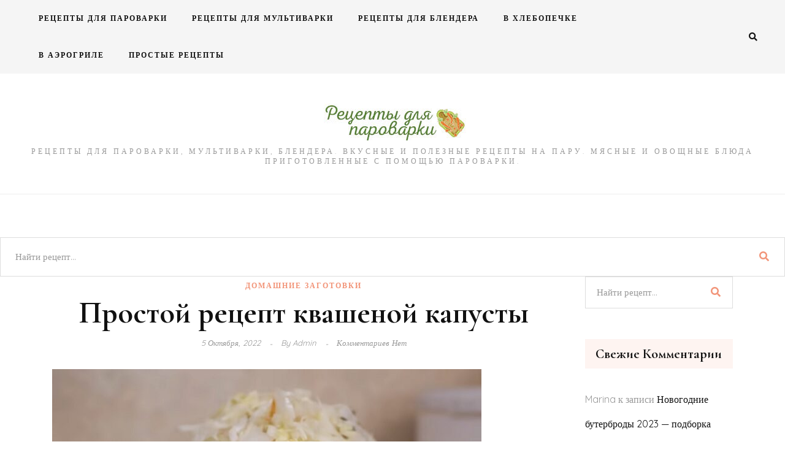

--- FILE ---
content_type: text/html; charset=UTF-8
request_url: https://gotovimnaparu.ru/prostoj-recept-kvashenoj-kapusty/
body_size: 14630
content:
<!DOCTYPE HTML>
<html lang="ru-RU">
<head>
    <meta charset="UTF-8"/>
    <meta http-equiv="X-UA-Compatible" content="IE=edge"/>
    <meta name="viewport" content="width=device-width, initial-scale=1"/>
    <meta name='robots' content='index, follow, max-image-preview:large, max-snippet:-1, max-video-preview:-1' />

	<!-- This site is optimized with the Yoast SEO plugin v20.5 - https://yoast.com/wordpress/plugins/seo/ -->
	<title>Простой рецепт квашеной капусты - Рецепты для пароварки</title>
	<meta name="description" content="Очень простой рецепт квашеной капусты с рассолом. Капуста заливается приготовленным рассолом, поэтому ее не нужно мять. Очень просто и вкусно!" />
	<link rel="canonical" href="https://gotovimnaparu.ru/prostoj-recept-kvashenoj-kapusty/" />
	<meta property="og:locale" content="ru_RU" />
	<meta property="og:type" content="article" />
	<meta property="og:title" content="Простой рецепт квашеной капусты - Рецепты для пароварки" />
	<meta property="og:description" content="Очень простой рецепт квашеной капусты с рассолом. Капуста заливается приготовленным рассолом, поэтому ее не нужно мять. Очень просто и вкусно!" />
	<meta property="og:url" content="https://gotovimnaparu.ru/prostoj-recept-kvashenoj-kapusty/" />
	<meta property="og:site_name" content="Рецепты для пароварки" />
	<meta property="article:published_time" content="2022-10-05T12:46:48+00:00" />
	<meta property="og:image" content="https://gotovimnaparu.ru/wp-content/uploads/2022/10/капу1.jpg" />
	<meta property="og:image:width" content="700" />
	<meta property="og:image:height" content="460" />
	<meta property="og:image:type" content="image/jpeg" />
	<meta name="author" content="admin" />
	<meta name="twitter:card" content="summary_large_image" />
	<script type="application/ld+json" class="yoast-schema-graph">{"@context":"https://schema.org","@graph":[{"@type":"WebPage","@id":"https://gotovimnaparu.ru/prostoj-recept-kvashenoj-kapusty/","url":"https://gotovimnaparu.ru/prostoj-recept-kvashenoj-kapusty/","name":"Простой рецепт квашеной капусты - Рецепты для пароварки","isPartOf":{"@id":"https://gotovimnaparu.ru/#website"},"primaryImageOfPage":{"@id":"https://gotovimnaparu.ru/prostoj-recept-kvashenoj-kapusty/#primaryimage"},"image":{"@id":"https://gotovimnaparu.ru/prostoj-recept-kvashenoj-kapusty/#primaryimage"},"thumbnailUrl":"https://gotovimnaparu.ru/wp-content/uploads/2022/10/капу1.jpg","datePublished":"2022-10-05T12:46:48+00:00","dateModified":"2022-10-05T12:46:48+00:00","author":{"@id":"https://gotovimnaparu.ru/#/schema/person/6af734f155f2f9b3def00d8fc5d8ff45"},"description":"Очень простой рецепт квашеной капусты с рассолом. Капуста заливается приготовленным рассолом, поэтому ее не нужно мять. Очень просто и вкусно!","breadcrumb":{"@id":"https://gotovimnaparu.ru/prostoj-recept-kvashenoj-kapusty/#breadcrumb"},"inLanguage":"ru-RU","potentialAction":[{"@type":"ReadAction","target":["https://gotovimnaparu.ru/prostoj-recept-kvashenoj-kapusty/"]}]},{"@type":"ImageObject","inLanguage":"ru-RU","@id":"https://gotovimnaparu.ru/prostoj-recept-kvashenoj-kapusty/#primaryimage","url":"https://gotovimnaparu.ru/wp-content/uploads/2022/10/капу1.jpg","contentUrl":"https://gotovimnaparu.ru/wp-content/uploads/2022/10/капу1.jpg","width":700,"height":460,"caption":"простая квашеная капуста"},{"@type":"BreadcrumbList","@id":"https://gotovimnaparu.ru/prostoj-recept-kvashenoj-kapusty/#breadcrumb","itemListElement":[{"@type":"ListItem","position":1,"name":"Главная страница","item":"https://gotovimnaparu.ru/"},{"@type":"ListItem","position":2,"name":"Простой рецепт квашеной капусты"}]},{"@type":"WebSite","@id":"https://gotovimnaparu.ru/#website","url":"https://gotovimnaparu.ru/","name":"Рецепты для пароварки","description":"Рецепты для пароварки, мультиварки, блендера. Вкусные и полезные рецепты на пару. Мясные и овощные блюда приготовленные с помощью пароварки.","potentialAction":[{"@type":"SearchAction","target":{"@type":"EntryPoint","urlTemplate":"https://gotovimnaparu.ru/?s={search_term_string}"},"query-input":"required name=search_term_string"}],"inLanguage":"ru-RU"},{"@type":"Person","@id":"https://gotovimnaparu.ru/#/schema/person/6af734f155f2f9b3def00d8fc5d8ff45","name":"admin","image":{"@type":"ImageObject","inLanguage":"ru-RU","@id":"https://gotovimnaparu.ru/#/schema/person/image/","url":"https://secure.gravatar.com/avatar/610736f007173021288b58bb1bed4716?s=96&d=blank&r=g","contentUrl":"https://secure.gravatar.com/avatar/610736f007173021288b58bb1bed4716?s=96&d=blank&r=g","caption":"admin"}}]}</script>
	<!-- / Yoast SEO plugin. -->


<link rel='dns-prefetch' href='//fonts.googleapis.com' />
<link rel="alternate" type="application/rss+xml" title="Рецепты для пароварки &raquo; Лента" href="https://gotovimnaparu.ru/feed/" />
<link rel="alternate" type="application/rss+xml" title="Рецепты для пароварки &raquo; Лента комментариев" href="https://gotovimnaparu.ru/comments/feed/" />
<link rel="alternate" type="application/rss+xml" title="Рецепты для пароварки &raquo; Лента комментариев к &laquo;Простой рецепт квашеной капусты&raquo;" href="https://gotovimnaparu.ru/prostoj-recept-kvashenoj-kapusty/feed/" />
<script type="text/javascript">
window._wpemojiSettings = {"baseUrl":"https:\/\/s.w.org\/images\/core\/emoji\/14.0.0\/72x72\/","ext":".png","svgUrl":"https:\/\/s.w.org\/images\/core\/emoji\/14.0.0\/svg\/","svgExt":".svg","source":{"concatemoji":"https:\/\/gotovimnaparu.ru\/wp-includes\/js\/wp-emoji-release.min.js?ver=6.3.7"}};
/*! This file is auto-generated */
!function(i,n){var o,s,e;function c(e){try{var t={supportTests:e,timestamp:(new Date).valueOf()};sessionStorage.setItem(o,JSON.stringify(t))}catch(e){}}function p(e,t,n){e.clearRect(0,0,e.canvas.width,e.canvas.height),e.fillText(t,0,0);var t=new Uint32Array(e.getImageData(0,0,e.canvas.width,e.canvas.height).data),r=(e.clearRect(0,0,e.canvas.width,e.canvas.height),e.fillText(n,0,0),new Uint32Array(e.getImageData(0,0,e.canvas.width,e.canvas.height).data));return t.every(function(e,t){return e===r[t]})}function u(e,t,n){switch(t){case"flag":return n(e,"\ud83c\udff3\ufe0f\u200d\u26a7\ufe0f","\ud83c\udff3\ufe0f\u200b\u26a7\ufe0f")?!1:!n(e,"\ud83c\uddfa\ud83c\uddf3","\ud83c\uddfa\u200b\ud83c\uddf3")&&!n(e,"\ud83c\udff4\udb40\udc67\udb40\udc62\udb40\udc65\udb40\udc6e\udb40\udc67\udb40\udc7f","\ud83c\udff4\u200b\udb40\udc67\u200b\udb40\udc62\u200b\udb40\udc65\u200b\udb40\udc6e\u200b\udb40\udc67\u200b\udb40\udc7f");case"emoji":return!n(e,"\ud83e\udef1\ud83c\udffb\u200d\ud83e\udef2\ud83c\udfff","\ud83e\udef1\ud83c\udffb\u200b\ud83e\udef2\ud83c\udfff")}return!1}function f(e,t,n){var r="undefined"!=typeof WorkerGlobalScope&&self instanceof WorkerGlobalScope?new OffscreenCanvas(300,150):i.createElement("canvas"),a=r.getContext("2d",{willReadFrequently:!0}),o=(a.textBaseline="top",a.font="600 32px Arial",{});return e.forEach(function(e){o[e]=t(a,e,n)}),o}function t(e){var t=i.createElement("script");t.src=e,t.defer=!0,i.head.appendChild(t)}"undefined"!=typeof Promise&&(o="wpEmojiSettingsSupports",s=["flag","emoji"],n.supports={everything:!0,everythingExceptFlag:!0},e=new Promise(function(e){i.addEventListener("DOMContentLoaded",e,{once:!0})}),new Promise(function(t){var n=function(){try{var e=JSON.parse(sessionStorage.getItem(o));if("object"==typeof e&&"number"==typeof e.timestamp&&(new Date).valueOf()<e.timestamp+604800&&"object"==typeof e.supportTests)return e.supportTests}catch(e){}return null}();if(!n){if("undefined"!=typeof Worker&&"undefined"!=typeof OffscreenCanvas&&"undefined"!=typeof URL&&URL.createObjectURL&&"undefined"!=typeof Blob)try{var e="postMessage("+f.toString()+"("+[JSON.stringify(s),u.toString(),p.toString()].join(",")+"));",r=new Blob([e],{type:"text/javascript"}),a=new Worker(URL.createObjectURL(r),{name:"wpTestEmojiSupports"});return void(a.onmessage=function(e){c(n=e.data),a.terminate(),t(n)})}catch(e){}c(n=f(s,u,p))}t(n)}).then(function(e){for(var t in e)n.supports[t]=e[t],n.supports.everything=n.supports.everything&&n.supports[t],"flag"!==t&&(n.supports.everythingExceptFlag=n.supports.everythingExceptFlag&&n.supports[t]);n.supports.everythingExceptFlag=n.supports.everythingExceptFlag&&!n.supports.flag,n.DOMReady=!1,n.readyCallback=function(){n.DOMReady=!0}}).then(function(){return e}).then(function(){var e;n.supports.everything||(n.readyCallback(),(e=n.source||{}).concatemoji?t(e.concatemoji):e.wpemoji&&e.twemoji&&(t(e.twemoji),t(e.wpemoji)))}))}((window,document),window._wpemojiSettings);
</script>
<!-- gotovimnaparu.ru is managing ads with Advanced Ads --><script id="gotov-ready">
			window.advanced_ads_ready=function(e,a){a=a||"complete";var d=function(e){return"interactive"===a?"loading"!==e:"complete"===e};d(document.readyState)?e():document.addEventListener("readystatechange",(function(a){d(a.target.readyState)&&e()}),{once:"interactive"===a})},window.advanced_ads_ready_queue=window.advanced_ads_ready_queue||[];		</script>
		<style type="text/css">
img.wp-smiley,
img.emoji {
	display: inline !important;
	border: none !important;
	box-shadow: none !important;
	height: 1em !important;
	width: 1em !important;
	margin: 0 0.07em !important;
	vertical-align: -0.1em !important;
	background: none !important;
	padding: 0 !important;
}
</style>
	<link rel='stylesheet' id='wp-block-library-css' href='https://gotovimnaparu.ru/wp-includes/css/dist/block-library/style.min.css?ver=6.3.7' type='text/css' media='all' />
<style id='classic-theme-styles-inline-css' type='text/css'>
/*! This file is auto-generated */
.wp-block-button__link{color:#fff;background-color:#32373c;border-radius:9999px;box-shadow:none;text-decoration:none;padding:calc(.667em + 2px) calc(1.333em + 2px);font-size:1.125em}.wp-block-file__button{background:#32373c;color:#fff;text-decoration:none}
</style>
<style id='global-styles-inline-css' type='text/css'>
body{--wp--preset--color--black: #000000;--wp--preset--color--cyan-bluish-gray: #abb8c3;--wp--preset--color--white: #ffffff;--wp--preset--color--pale-pink: #f78da7;--wp--preset--color--vivid-red: #cf2e2e;--wp--preset--color--luminous-vivid-orange: #ff6900;--wp--preset--color--luminous-vivid-amber: #fcb900;--wp--preset--color--light-green-cyan: #7bdcb5;--wp--preset--color--vivid-green-cyan: #00d084;--wp--preset--color--pale-cyan-blue: #8ed1fc;--wp--preset--color--vivid-cyan-blue: #0693e3;--wp--preset--color--vivid-purple: #9b51e0;--wp--preset--gradient--vivid-cyan-blue-to-vivid-purple: linear-gradient(135deg,rgba(6,147,227,1) 0%,rgb(155,81,224) 100%);--wp--preset--gradient--light-green-cyan-to-vivid-green-cyan: linear-gradient(135deg,rgb(122,220,180) 0%,rgb(0,208,130) 100%);--wp--preset--gradient--luminous-vivid-amber-to-luminous-vivid-orange: linear-gradient(135deg,rgba(252,185,0,1) 0%,rgba(255,105,0,1) 100%);--wp--preset--gradient--luminous-vivid-orange-to-vivid-red: linear-gradient(135deg,rgba(255,105,0,1) 0%,rgb(207,46,46) 100%);--wp--preset--gradient--very-light-gray-to-cyan-bluish-gray: linear-gradient(135deg,rgb(238,238,238) 0%,rgb(169,184,195) 100%);--wp--preset--gradient--cool-to-warm-spectrum: linear-gradient(135deg,rgb(74,234,220) 0%,rgb(151,120,209) 20%,rgb(207,42,186) 40%,rgb(238,44,130) 60%,rgb(251,105,98) 80%,rgb(254,248,76) 100%);--wp--preset--gradient--blush-light-purple: linear-gradient(135deg,rgb(255,206,236) 0%,rgb(152,150,240) 100%);--wp--preset--gradient--blush-bordeaux: linear-gradient(135deg,rgb(254,205,165) 0%,rgb(254,45,45) 50%,rgb(107,0,62) 100%);--wp--preset--gradient--luminous-dusk: linear-gradient(135deg,rgb(255,203,112) 0%,rgb(199,81,192) 50%,rgb(65,88,208) 100%);--wp--preset--gradient--pale-ocean: linear-gradient(135deg,rgb(255,245,203) 0%,rgb(182,227,212) 50%,rgb(51,167,181) 100%);--wp--preset--gradient--electric-grass: linear-gradient(135deg,rgb(202,248,128) 0%,rgb(113,206,126) 100%);--wp--preset--gradient--midnight: linear-gradient(135deg,rgb(2,3,129) 0%,rgb(40,116,252) 100%);--wp--preset--font-size--small: 13px;--wp--preset--font-size--medium: 20px;--wp--preset--font-size--large: 36px;--wp--preset--font-size--x-large: 42px;--wp--preset--spacing--20: 0.44rem;--wp--preset--spacing--30: 0.67rem;--wp--preset--spacing--40: 1rem;--wp--preset--spacing--50: 1.5rem;--wp--preset--spacing--60: 2.25rem;--wp--preset--spacing--70: 3.38rem;--wp--preset--spacing--80: 5.06rem;--wp--preset--shadow--natural: 6px 6px 9px rgba(0, 0, 0, 0.2);--wp--preset--shadow--deep: 12px 12px 50px rgba(0, 0, 0, 0.4);--wp--preset--shadow--sharp: 6px 6px 0px rgba(0, 0, 0, 0.2);--wp--preset--shadow--outlined: 6px 6px 0px -3px rgba(255, 255, 255, 1), 6px 6px rgba(0, 0, 0, 1);--wp--preset--shadow--crisp: 6px 6px 0px rgba(0, 0, 0, 1);}:where(.is-layout-flex){gap: 0.5em;}:where(.is-layout-grid){gap: 0.5em;}body .is-layout-flow > .alignleft{float: left;margin-inline-start: 0;margin-inline-end: 2em;}body .is-layout-flow > .alignright{float: right;margin-inline-start: 2em;margin-inline-end: 0;}body .is-layout-flow > .aligncenter{margin-left: auto !important;margin-right: auto !important;}body .is-layout-constrained > .alignleft{float: left;margin-inline-start: 0;margin-inline-end: 2em;}body .is-layout-constrained > .alignright{float: right;margin-inline-start: 2em;margin-inline-end: 0;}body .is-layout-constrained > .aligncenter{margin-left: auto !important;margin-right: auto !important;}body .is-layout-constrained > :where(:not(.alignleft):not(.alignright):not(.alignfull)){max-width: var(--wp--style--global--content-size);margin-left: auto !important;margin-right: auto !important;}body .is-layout-constrained > .alignwide{max-width: var(--wp--style--global--wide-size);}body .is-layout-flex{display: flex;}body .is-layout-flex{flex-wrap: wrap;align-items: center;}body .is-layout-flex > *{margin: 0;}body .is-layout-grid{display: grid;}body .is-layout-grid > *{margin: 0;}:where(.wp-block-columns.is-layout-flex){gap: 2em;}:where(.wp-block-columns.is-layout-grid){gap: 2em;}:where(.wp-block-post-template.is-layout-flex){gap: 1.25em;}:where(.wp-block-post-template.is-layout-grid){gap: 1.25em;}.has-black-color{color: var(--wp--preset--color--black) !important;}.has-cyan-bluish-gray-color{color: var(--wp--preset--color--cyan-bluish-gray) !important;}.has-white-color{color: var(--wp--preset--color--white) !important;}.has-pale-pink-color{color: var(--wp--preset--color--pale-pink) !important;}.has-vivid-red-color{color: var(--wp--preset--color--vivid-red) !important;}.has-luminous-vivid-orange-color{color: var(--wp--preset--color--luminous-vivid-orange) !important;}.has-luminous-vivid-amber-color{color: var(--wp--preset--color--luminous-vivid-amber) !important;}.has-light-green-cyan-color{color: var(--wp--preset--color--light-green-cyan) !important;}.has-vivid-green-cyan-color{color: var(--wp--preset--color--vivid-green-cyan) !important;}.has-pale-cyan-blue-color{color: var(--wp--preset--color--pale-cyan-blue) !important;}.has-vivid-cyan-blue-color{color: var(--wp--preset--color--vivid-cyan-blue) !important;}.has-vivid-purple-color{color: var(--wp--preset--color--vivid-purple) !important;}.has-black-background-color{background-color: var(--wp--preset--color--black) !important;}.has-cyan-bluish-gray-background-color{background-color: var(--wp--preset--color--cyan-bluish-gray) !important;}.has-white-background-color{background-color: var(--wp--preset--color--white) !important;}.has-pale-pink-background-color{background-color: var(--wp--preset--color--pale-pink) !important;}.has-vivid-red-background-color{background-color: var(--wp--preset--color--vivid-red) !important;}.has-luminous-vivid-orange-background-color{background-color: var(--wp--preset--color--luminous-vivid-orange) !important;}.has-luminous-vivid-amber-background-color{background-color: var(--wp--preset--color--luminous-vivid-amber) !important;}.has-light-green-cyan-background-color{background-color: var(--wp--preset--color--light-green-cyan) !important;}.has-vivid-green-cyan-background-color{background-color: var(--wp--preset--color--vivid-green-cyan) !important;}.has-pale-cyan-blue-background-color{background-color: var(--wp--preset--color--pale-cyan-blue) !important;}.has-vivid-cyan-blue-background-color{background-color: var(--wp--preset--color--vivid-cyan-blue) !important;}.has-vivid-purple-background-color{background-color: var(--wp--preset--color--vivid-purple) !important;}.has-black-border-color{border-color: var(--wp--preset--color--black) !important;}.has-cyan-bluish-gray-border-color{border-color: var(--wp--preset--color--cyan-bluish-gray) !important;}.has-white-border-color{border-color: var(--wp--preset--color--white) !important;}.has-pale-pink-border-color{border-color: var(--wp--preset--color--pale-pink) !important;}.has-vivid-red-border-color{border-color: var(--wp--preset--color--vivid-red) !important;}.has-luminous-vivid-orange-border-color{border-color: var(--wp--preset--color--luminous-vivid-orange) !important;}.has-luminous-vivid-amber-border-color{border-color: var(--wp--preset--color--luminous-vivid-amber) !important;}.has-light-green-cyan-border-color{border-color: var(--wp--preset--color--light-green-cyan) !important;}.has-vivid-green-cyan-border-color{border-color: var(--wp--preset--color--vivid-green-cyan) !important;}.has-pale-cyan-blue-border-color{border-color: var(--wp--preset--color--pale-cyan-blue) !important;}.has-vivid-cyan-blue-border-color{border-color: var(--wp--preset--color--vivid-cyan-blue) !important;}.has-vivid-purple-border-color{border-color: var(--wp--preset--color--vivid-purple) !important;}.has-vivid-cyan-blue-to-vivid-purple-gradient-background{background: var(--wp--preset--gradient--vivid-cyan-blue-to-vivid-purple) !important;}.has-light-green-cyan-to-vivid-green-cyan-gradient-background{background: var(--wp--preset--gradient--light-green-cyan-to-vivid-green-cyan) !important;}.has-luminous-vivid-amber-to-luminous-vivid-orange-gradient-background{background: var(--wp--preset--gradient--luminous-vivid-amber-to-luminous-vivid-orange) !important;}.has-luminous-vivid-orange-to-vivid-red-gradient-background{background: var(--wp--preset--gradient--luminous-vivid-orange-to-vivid-red) !important;}.has-very-light-gray-to-cyan-bluish-gray-gradient-background{background: var(--wp--preset--gradient--very-light-gray-to-cyan-bluish-gray) !important;}.has-cool-to-warm-spectrum-gradient-background{background: var(--wp--preset--gradient--cool-to-warm-spectrum) !important;}.has-blush-light-purple-gradient-background{background: var(--wp--preset--gradient--blush-light-purple) !important;}.has-blush-bordeaux-gradient-background{background: var(--wp--preset--gradient--blush-bordeaux) !important;}.has-luminous-dusk-gradient-background{background: var(--wp--preset--gradient--luminous-dusk) !important;}.has-pale-ocean-gradient-background{background: var(--wp--preset--gradient--pale-ocean) !important;}.has-electric-grass-gradient-background{background: var(--wp--preset--gradient--electric-grass) !important;}.has-midnight-gradient-background{background: var(--wp--preset--gradient--midnight) !important;}.has-small-font-size{font-size: var(--wp--preset--font-size--small) !important;}.has-medium-font-size{font-size: var(--wp--preset--font-size--medium) !important;}.has-large-font-size{font-size: var(--wp--preset--font-size--large) !important;}.has-x-large-font-size{font-size: var(--wp--preset--font-size--x-large) !important;}
.wp-block-navigation a:where(:not(.wp-element-button)){color: inherit;}
:where(.wp-block-post-template.is-layout-flex){gap: 1.25em;}:where(.wp-block-post-template.is-layout-grid){gap: 1.25em;}
:where(.wp-block-columns.is-layout-flex){gap: 2em;}:where(.wp-block-columns.is-layout-grid){gap: 2em;}
.wp-block-pullquote{font-size: 1.5em;line-height: 1.6;}
</style>
<link rel='stylesheet' id='toc-screen-css' href='https://gotovimnaparu.ru/wp-content/plugins/table-of-contents-plus/screen.min.css?ver=2302' type='text/css' media='all' />
<style id='toc-screen-inline-css' type='text/css'>
div#toc_container {background: #e8f8ea;border: 1px solid #aaaaaa;}
</style>
<link rel='stylesheet' id='wp-polls-css' href='https://gotovimnaparu.ru/wp-content/plugins/wp-polls/polls-css.css?ver=2.77.0' type='text/css' media='all' />
<style id='wp-polls-inline-css' type='text/css'>
.wp-polls .pollbar {
	margin: 1px;
	font-size: 6px;
	line-height: 8px;
	height: 8px;
	background-image: url('https://gotovimnaparu.ru/wp-content/plugins/wp-polls/images/default/pollbg.gif');
	border: 1px solid #c8c8c8;
}

</style>
<link rel='stylesheet' id='amandalite-googlefonts-css' href='https://fonts.googleapis.com/css?family=Quicksand%3A400%2C600%7CCormorant+Garamond%3A700&#038;subset=latin%2Clatin-ext' type='text/css' media='all' />
<link rel='stylesheet' id='bootstrap-css' href='https://gotovimnaparu.ru/wp-content/themes/amandalite/libs/bootstrap/bootstrap.css?ver=6.3.7' type='text/css' media='all' />
<link rel='stylesheet' id='amandaliet-font-awesome-css' href='https://gotovimnaparu.ru/wp-content/themes/amandalite/libs/font-awesome/css/all.css?ver=6.3.7' type='text/css' media='all' />
<link rel='stylesheet' id='chosen-css' href='https://gotovimnaparu.ru/wp-content/themes/amandalite/libs/chosen/chosen.css?ver=6.3.7' type='text/css' media='all' />
<link rel='stylesheet' id='amandalite-style-css' href='https://gotovimnaparu.ru/wp-content/themes/amandalite/style.css?ver=6.3.7' type='text/css' media='all' />
<link rel='stylesheet' id='amandalite-theme-style-css' href='https://gotovimnaparu.ru/wp-content/themes/amandalite/assets/css/theme.css?ver=6.3.7' type='text/css' media='all' />
<link rel='stylesheet' id='login-with-ajax-css' href='https://gotovimnaparu.ru/wp-content/plugins/login-with-ajax/templates/widget.css?ver=4.1' type='text/css' media='all' />
<script type='text/javascript' src='https://gotovimnaparu.ru/wp-includes/js/jquery/jquery.min.js?ver=3.7.0' id='jquery-core-js'></script>
<script type='text/javascript' src='https://gotovimnaparu.ru/wp-includes/js/jquery/jquery-migrate.min.js?ver=3.4.1' id='jquery-migrate-js'></script>
<script type='text/javascript' id='login-with-ajax-js-extra'>
/* <![CDATA[ */
var LWA = {"ajaxurl":"https:\/\/gotovimnaparu.ru\/wp-admin\/admin-ajax.php","off":""};
/* ]]> */
</script>
<script type='text/javascript' src='https://gotovimnaparu.ru/wp-content/plugins/login-with-ajax/templates/login-with-ajax.legacy.min.js?ver=4.1' id='login-with-ajax-js'></script>
<link rel="https://api.w.org/" href="https://gotovimnaparu.ru/wp-json/" /><link rel="alternate" type="application/json" href="https://gotovimnaparu.ru/wp-json/wp/v2/posts/1741" /><link rel="EditURI" type="application/rsd+xml" title="RSD" href="https://gotovimnaparu.ru/xmlrpc.php?rsd" />
<meta name="generator" content="WordPress 6.3.7" />
<link rel='shortlink' href='https://gotovimnaparu.ru/?p=1741' />
<link rel="alternate" type="application/json+oembed" href="https://gotovimnaparu.ru/wp-json/oembed/1.0/embed?url=https%3A%2F%2Fgotovimnaparu.ru%2Fprostoj-recept-kvashenoj-kapusty%2F" />
<link rel="alternate" type="text/xml+oembed" href="https://gotovimnaparu.ru/wp-json/oembed/1.0/embed?url=https%3A%2F%2Fgotovimnaparu.ru%2Fprostoj-recept-kvashenoj-kapusty%2F&#038;format=xml" />
<style type="text/css">.recentcomments a{display:inline !important;padding:0 !important;margin:0 !important;}</style><style type="text/css" media="screen">body{position:relative}#dynamic-to-top{display:none;overflow:hidden;width:auto;z-index:90;position:fixed;bottom:20px;right:20px;top:auto;left:auto;font-family:sans-serif;font-size:1em;color:#4c424a;text-decoration:none;text-shadow:0 1px 0 #0f1814;font-weight:bold;padding:17px 16px;border:1px solid #f989df;background:#fdeef2;-webkit-background-origin:border;-moz-background-origin:border;-icab-background-origin:border;-khtml-background-origin:border;-o-background-origin:border;background-origin:border;-webkit-background-clip:padding-box;-moz-background-clip:padding-box;-icab-background-clip:padding-box;-khtml-background-clip:padding-box;-o-background-clip:padding-box;background-clip:padding-box;-webkit-box-shadow:0 1px 3px rgba( 0, 0, 0, 0.4 ), inset 0 0 0 1px rgba( 0, 0, 0, 0.2 ), inset 0 1px 0 rgba( 255, 255, 255, .4 ), inset 0 10px 10px rgba( 255, 255, 255, .1 );-ms-box-shadow:0 1px 3px rgba( 0, 0, 0, 0.4 ), inset 0 0 0 1px rgba( 0, 0, 0, 0.2 ), inset 0 1px 0 rgba( 255, 255, 255, .4 ), inset 0 10px 10px rgba( 255, 255, 255, .1 );-moz-box-shadow:0 1px 3px rgba( 0, 0, 0, 0.4 ), inset 0 0 0 1px rgba( 0, 0, 0, 0.2 ), inset 0 1px 0 rgba( 255, 255, 255, .4 ), inset 0 10px 10px rgba( 255, 255, 255, .1 );-o-box-shadow:0 1px 3px rgba( 0, 0, 0, 0.4 ), inset 0 0 0 1px rgba( 0, 0, 0, 0.2 ), inset 0 1px 0 rgba( 255, 255, 255, .4 ), inset 0 10px 10px rgba( 255, 255, 255, .1 );-khtml-box-shadow:0 1px 3px rgba( 0, 0, 0, 0.4 ), inset 0 0 0 1px rgba( 0, 0, 0, 0.2 ), inset 0 1px 0 rgba( 255, 255, 255, .4 ), inset 0 10px 10px rgba( 255, 255, 255, .1 );-icab-box-shadow:0 1px 3px rgba( 0, 0, 0, 0.4 ), inset 0 0 0 1px rgba( 0, 0, 0, 0.2 ), inset 0 1px 0 rgba( 255, 255, 255, .4 ), inset 0 10px 10px rgba( 255, 255, 255, .1 );box-shadow:0 1px 3px rgba( 0, 0, 0, 0.4 ), inset 0 0 0 1px rgba( 0, 0, 0, 0.2 ), inset 0 1px 0 rgba( 255, 255, 255, .4 ), inset 0 10px 10px rgba( 255, 255, 255, .1 );-webkit-border-radius:30px;-moz-border-radius:30px;-icab-border-radius:30px;-khtml-border-radius:30px;border-radius:30px}#dynamic-to-top:hover{background:#57e8f4;background:#fdeef2 -webkit-gradient( linear, 0% 0%, 0% 100%, from( rgba( 255, 255, 255, .2 ) ), to( rgba( 0, 0, 0, 0 ) ) );background:#fdeef2 -webkit-linear-gradient( top, rgba( 255, 255, 255, .2 ), rgba( 0, 0, 0, 0 ) );background:#fdeef2 -khtml-linear-gradient( top, rgba( 255, 255, 255, .2 ), rgba( 0, 0, 0, 0 ) );background:#fdeef2 -moz-linear-gradient( top, rgba( 255, 255, 255, .2 ), rgba( 0, 0, 0, 0 ) );background:#fdeef2 -o-linear-gradient( top, rgba( 255, 255, 255, .2 ), rgba( 0, 0, 0, 0 ) );background:#fdeef2 -ms-linear-gradient( top, rgba( 255, 255, 255, .2 ), rgba( 0, 0, 0, 0 ) );background:#fdeef2 -icab-linear-gradient( top, rgba( 255, 255, 255, .2 ), rgba( 0, 0, 0, 0 ) );background:#fdeef2 linear-gradient( top, rgba( 255, 255, 255, .2 ), rgba( 0, 0, 0, 0 ) );cursor:pointer}#dynamic-to-top:active{background:#fdeef2;background:#fdeef2 -webkit-gradient( linear, 0% 0%, 0% 100%, from( rgba( 0, 0, 0, .3 ) ), to( rgba( 0, 0, 0, 0 ) ) );background:#fdeef2 -webkit-linear-gradient( top, rgba( 0, 0, 0, .1 ), rgba( 0, 0, 0, 0 ) );background:#fdeef2 -moz-linear-gradient( top, rgba( 0, 0, 0, .1 ), rgba( 0, 0, 0, 0 ) );background:#fdeef2 -khtml-linear-gradient( top, rgba( 0, 0, 0, .1 ), rgba( 0, 0, 0, 0 ) );background:#fdeef2 -o-linear-gradient( top, rgba( 0, 0, 0, .1 ), rgba( 0, 0, 0, 0 ) );background:#fdeef2 -ms-linear-gradient( top, rgba( 0, 0, 0, .1 ), rgba( 0, 0, 0, 0 ) );background:#fdeef2 -icab-linear-gradient( top, rgba( 0, 0, 0, .1 ), rgba( 0, 0, 0, 0 ) );background:#fdeef2 linear-gradient( top, rgba( 0, 0, 0, .1 ), rgba( 0, 0, 0, 0 ) )}#dynamic-to-top,#dynamic-to-top:active,#dynamic-to-top:focus,#dynamic-to-top:hover{outline:none}#dynamic-to-top span{display:block;overflow:hidden;width:14px;height:12px;background:url( https://gotovimnaparu.ru/wp-content/plugins/dynamic-to-top/css/images/up.png )no-repeat center center}</style><!-- Yandex.RTB -->
<script>window.yaContextCb=window.yaContextCb||[]</script>
<script src="https://yandex.ru/ads/system/context.js" async></script>
<!-- Yandex.RTB R-A-657001-9 -->
<script>window.yaContextCb.push(()=>{
  Ya.Context.AdvManager.render({
    type: 'fullscreen',    
    platform: 'touch',
    blockId: 'R-A-657001-9'
  })
})</script><link rel="icon" href="https://gotovimnaparu.ru/wp-content/uploads/2018/12/cropped-recycle_bin_full-32x32.png" sizes="32x32" />
<link rel="icon" href="https://gotovimnaparu.ru/wp-content/uploads/2018/12/cropped-recycle_bin_full-192x192.png" sizes="192x192" />
<link rel="apple-touch-icon" href="https://gotovimnaparu.ru/wp-content/uploads/2018/12/cropped-recycle_bin_full-180x180.png" />
<meta name="msapplication-TileImage" content="https://gotovimnaparu.ru/wp-content/uploads/2018/12/cropped-recycle_bin_full-270x270.png" />
</head>
<body class="post-template-default single single-post postid-1741 single-format-standard wp-custom-logo aa-prefix-gotov-">
        <a class="skip-link screen-reader-text" href="#content">
    Skip to content</a>
    <div class="body-overlay"></div>
    <div class="main-wrapper-boxed">
        <header id="amandalite-header" class="header">
            <div class="header-wrapper">
                <div class="header-maintop">
                                        <div id="nav-wrapper" class="nav-main main-menu-horizontal d-none d-lg-block">
                        <ul id="menu-glavnoe" class="amandalite-main-menu"><li id="menu-item-983" class="menu-item menu-item-type-taxonomy menu-item-object-category menu-item-has-children menu-item-983"><a href="https://gotovimnaparu.ru/category/recepty-dlya-parovarki/">Рецепты для пароварки</a>
<ul class="sub-menu">
	<li id="menu-item-1024" class="menu-item menu-item-type-taxonomy menu-item-object-category menu-item-1024"><a href="https://gotovimnaparu.ru/category/recepty-dlya-parovarki/pervye-blyuda-v-parovarke/">Первые блюда в пароварке</a></li>
	<li id="menu-item-1018" class="menu-item menu-item-type-taxonomy menu-item-object-category menu-item-1018"><a href="https://gotovimnaparu.ru/category/recepty-dlya-parovarki/vtorye-blyuda-na-paru/">Вторые блюда на пару</a></li>
	<li id="menu-item-1021" class="menu-item menu-item-type-taxonomy menu-item-object-category menu-item-1021"><a href="https://gotovimnaparu.ru/category/recepty-dlya-parovarki/vtorye-blyuda-na-paru/blyuda-iz-ovoshhej-v-parovarke/">Блюда из овощей в пароварке</a></li>
	<li id="menu-item-1019" class="menu-item menu-item-type-taxonomy menu-item-object-category menu-item-1019"><a href="https://gotovimnaparu.ru/category/recepty-dlya-parovarki/vtorye-blyuda-na-paru/blyuda-iz-moreproduktov-i-ryby-na-paru/">Блюда из морепродуктов и рыбы на пару</a></li>
	<li id="menu-item-1020" class="menu-item menu-item-type-taxonomy menu-item-object-category menu-item-1020"><a href="https://gotovimnaparu.ru/category/recepty-dlya-parovarki/vtorye-blyuda-na-paru/blyuda-iz-myasa-i-pticy-v-parovarke/">Блюда из мяса и птицы в пароварке</a></li>
	<li id="menu-item-1022" class="menu-item menu-item-type-taxonomy menu-item-object-category menu-item-1022"><a href="https://gotovimnaparu.ru/category/recepty-dlya-parovarki/vtorye-blyuda-na-paru/kashi-blyuda-iz-krup-v-parovarke/">Каши, блюда из круп в пароварке</a></li>
	<li id="menu-item-1023" class="menu-item menu-item-type-taxonomy menu-item-object-category menu-item-1023"><a href="https://gotovimnaparu.ru/category/recepty-dlya-parovarki/deserty-v-parovarke/">Десерты в пароварке</a></li>
	<li id="menu-item-986" class="menu-item menu-item-type-taxonomy menu-item-object-category menu-item-986"><a href="https://gotovimnaparu.ru/category/kak-vybrat-parovarku/">Как выбрать пароварку</a></li>
</ul>
</li>
<li id="menu-item-987" class="menu-item menu-item-type-taxonomy menu-item-object-category menu-item-has-children menu-item-987"><a href="https://gotovimnaparu.ru/category/recepty-dlya-multivarki/">Рецепты для мультиварки</a>
<ul class="sub-menu">
	<li id="menu-item-1017" class="menu-item menu-item-type-taxonomy menu-item-object-category menu-item-1017"><a href="https://gotovimnaparu.ru/category/recepty-dlya-multivarki/pervye-blyuda-dlya-multivarki/">Первые блюда для мультиварки</a></li>
	<li id="menu-item-1010" class="menu-item menu-item-type-taxonomy menu-item-object-category menu-item-1010"><a href="https://gotovimnaparu.ru/category/recepty-dlya-multivarki/vtorye-blyuda-dlya-multivarki/">Вторые блюда для мультиварки</a></li>
	<li id="menu-item-1015" class="menu-item menu-item-type-taxonomy menu-item-object-category menu-item-1015"><a href="https://gotovimnaparu.ru/category/recepty-dlya-multivarki/vtorye-blyuda-dlya-multivarki/recepty-iz-myasa-i-pticy-dlya-multivarki/">Рецепты из мяса и птицы для мультиварки</a></li>
	<li id="menu-item-1012" class="menu-item menu-item-type-taxonomy menu-item-object-category menu-item-1012"><a href="https://gotovimnaparu.ru/category/recepty-dlya-multivarki/vtorye-blyuda-dlya-multivarki/blyuda-iz-ryby-i-moreproduktov-dlya-multivarki/">Блюда из рыбы и морепродуктов для мультиварки</a></li>
	<li id="menu-item-1011" class="menu-item menu-item-type-taxonomy menu-item-object-category menu-item-1011"><a href="https://gotovimnaparu.ru/category/recepty-dlya-multivarki/vtorye-blyuda-dlya-multivarki/blyuda-iz-ovoshhej-dlya-multivarki/">Блюда из овощей для мультиварки</a></li>
	<li id="menu-item-1013" class="menu-item menu-item-type-taxonomy menu-item-object-category menu-item-1013"><a href="https://gotovimnaparu.ru/category/recepty-dlya-multivarki/vtorye-blyuda-dlya-multivarki/blyuda-iz-yaic-i-molochnyx-produktov-v-multivarke/">Блюда из яиц и молочных продуктов в мультиварке</a></li>
	<li id="menu-item-1014" class="menu-item menu-item-type-taxonomy menu-item-object-category menu-item-1014"><a href="https://gotovimnaparu.ru/category/recepty-dlya-multivarki/vtorye-blyuda-dlya-multivarki/kashi-blyuda-iz-krup-dlya-multivarki/">Каши, блюда из круп для мультиварки</a></li>
	<li id="menu-item-1016" class="menu-item menu-item-type-taxonomy menu-item-object-category menu-item-1016"><a href="https://gotovimnaparu.ru/category/recepty-dlya-multivarki/vypechka-i-desserty-v-multivarke/">Выпечка и дессерты в мультиварке</a></li>
</ul>
</li>
<li id="menu-item-984" class="menu-item menu-item-type-taxonomy menu-item-object-category menu-item-has-children menu-item-984"><a href="https://gotovimnaparu.ru/category/recepty-dlya-blendera/">Рецепты для блендера</a>
<ul class="sub-menu">
	<li id="menu-item-1009" class="menu-item menu-item-type-taxonomy menu-item-object-category menu-item-1009"><a href="https://gotovimnaparu.ru/category/recepty-dlya-blendera/supy-v-blendere/">Супы в блендере</a></li>
	<li id="menu-item-1008" class="menu-item menu-item-type-taxonomy menu-item-object-category menu-item-1008"><a href="https://gotovimnaparu.ru/category/recepty-dlya-blendera/sousy-i-zakuski-v-blendere/">Соусы и закуски в блендере</a></li>
	<li id="menu-item-1003" class="menu-item menu-item-type-taxonomy menu-item-object-category menu-item-1003"><a href="https://gotovimnaparu.ru/category/recepty-dlya-blendera/desserty-v-blendere/">Дессерты в блендере</a></li>
	<li id="menu-item-1004" class="menu-item menu-item-type-taxonomy menu-item-object-category menu-item-1004"><a href="https://gotovimnaparu.ru/category/recepty-dlya-blendera/detskie-recepty-v-blendere/">Детские рецепты в блендере</a></li>
	<li id="menu-item-1005" class="menu-item menu-item-type-taxonomy menu-item-object-category menu-item-has-children menu-item-1005"><a href="https://gotovimnaparu.ru/category/recepty-dlya-blendera/koktejli-v-blendere/">Коктейли в блендере</a>
	<ul class="sub-menu">
		<li id="menu-item-1006" class="menu-item menu-item-type-taxonomy menu-item-object-category menu-item-1006"><a href="https://gotovimnaparu.ru/category/recepty-dlya-blendera/koktejli-v-blendere/alkogolnye-koktejli/">Алкогольные коктейли</a></li>
		<li id="menu-item-1007" class="menu-item menu-item-type-taxonomy menu-item-object-category menu-item-1007"><a href="https://gotovimnaparu.ru/category/recepty-dlya-blendera/koktejli-v-blendere/bezalkogolnye-koktejli/">Безалкогольные коктейли</a></li>
	</ul>
</li>
</ul>
</li>
<li id="menu-item-1163" class="menu-item menu-item-type-taxonomy menu-item-object-category menu-item-1163"><a href="https://gotovimnaparu.ru/category/hlebochka/">В хлебопечке</a></li>
<li id="menu-item-1396" class="menu-item menu-item-type-taxonomy menu-item-object-category menu-item-1396"><a href="https://gotovimnaparu.ru/category/aerogril/">В аэрогриле</a></li>
<li id="menu-item-1578" class="menu-item menu-item-type-taxonomy menu-item-object-category menu-item-has-children menu-item-1578"><a href="https://gotovimnaparu.ru/category/recepti/">Простые рецепты</a>
<ul class="sub-menu">
	<li id="menu-item-985" class="menu-item menu-item-type-taxonomy menu-item-object-category menu-item-985"><a href="https://gotovimnaparu.ru/category/recepti/zakuski/">Закуски</a></li>
</ul>
</li>
</ul>                    </div>
                    <div class="header-search">                    
                        <a class="navbar-search toggle-modal" href="javascript:void(0)" data-toggle-target=".inner-search-header" aria-expanded="false" data-toggle-body-class="showing-search-modal" data-set-focus=".inner-search-header .text"><i class="fas fa-search"></i></a>

                        <a class="menu-touch d-lg-none toggle-modal" href="javascript:void(0)" data-toggle-target=".amandalite-menu-touch" data-toggle-body-class="showing-menu-modal" data-set-focus=".logo-navbar a" aria-expanded="false">
                            <div class="navbar-toggle">
                                <span></span>
                                <span></span>
                                <span></span>
                            </div>
                        </a>
                        
                    </div>
                </div>
                <div class="amandalite-logo"> 
                                        <h2>
                        	<a href="https://gotovimnaparu.ru/">
        <img src="https://gotovimnaparu.ru/wp-content/uploads/2022/10/cropped-пароварка.jpg" alt="Рецепты для пароварки">
    	    <span class="tag-line">Рецепты для пароварки, мультиварки, блендера. Вкусные и полезные рецепты на пару. Мясные и овощные блюда приготовленные с помощью пароварки.</span>
	    </a>
                    </h2>
                                    </div>
            </div>
        </header>
        <div id="amandalite-modalsearch" class="inner-search-header cover-modal">
    <form role="search" method="get" class="searchform" action="https://gotovimnaparu.ru/">
	<input type="text" class="text" placeholder="Найти рецепт..." name="s" />
	<span><button type="submit" name="submit_search" class="button-search"><i class="fa fa-search"></i></button></span>
</form></div>        <div  id="amandalite-menumodal" class="amandalite-menu-touch cover-modal d-lg-none">
    <div class="logo-navbar">
        	<a href="https://gotovimnaparu.ru/">
        <img src="https://gotovimnaparu.ru/wp-content/uploads/2022/10/cropped-пароварка.jpg" alt="Рецепты для пароварки">
    	    <span class="tag-line">Рецепты для пароварки, мультиварки, блендера. Вкусные и полезные рецепты на пару. Мясные и овощные блюда приготовленные с помощью пароварки.</span>
	    </a>
    </div>
    <div class="main-menu-vertical">
        <ul id="menu-glavnoe-1" class="amandalite-main-menu amandalite-menu-vertical"><li class="menu-item menu-item-type-taxonomy menu-item-object-category menu-item-has-children menu-item-983"><a href="https://gotovimnaparu.ru/category/recepty-dlya-parovarki/">Рецепты для пароварки</a>
<ul class="sub-menu">
	<li class="menu-item menu-item-type-taxonomy menu-item-object-category menu-item-1024"><a href="https://gotovimnaparu.ru/category/recepty-dlya-parovarki/pervye-blyuda-v-parovarke/">Первые блюда в пароварке</a></li>
	<li class="menu-item menu-item-type-taxonomy menu-item-object-category menu-item-1018"><a href="https://gotovimnaparu.ru/category/recepty-dlya-parovarki/vtorye-blyuda-na-paru/">Вторые блюда на пару</a></li>
	<li class="menu-item menu-item-type-taxonomy menu-item-object-category menu-item-1021"><a href="https://gotovimnaparu.ru/category/recepty-dlya-parovarki/vtorye-blyuda-na-paru/blyuda-iz-ovoshhej-v-parovarke/">Блюда из овощей в пароварке</a></li>
	<li class="menu-item menu-item-type-taxonomy menu-item-object-category menu-item-1019"><a href="https://gotovimnaparu.ru/category/recepty-dlya-parovarki/vtorye-blyuda-na-paru/blyuda-iz-moreproduktov-i-ryby-na-paru/">Блюда из морепродуктов и рыбы на пару</a></li>
	<li class="menu-item menu-item-type-taxonomy menu-item-object-category menu-item-1020"><a href="https://gotovimnaparu.ru/category/recepty-dlya-parovarki/vtorye-blyuda-na-paru/blyuda-iz-myasa-i-pticy-v-parovarke/">Блюда из мяса и птицы в пароварке</a></li>
	<li class="menu-item menu-item-type-taxonomy menu-item-object-category menu-item-1022"><a href="https://gotovimnaparu.ru/category/recepty-dlya-parovarki/vtorye-blyuda-na-paru/kashi-blyuda-iz-krup-v-parovarke/">Каши, блюда из круп в пароварке</a></li>
	<li class="menu-item menu-item-type-taxonomy menu-item-object-category menu-item-1023"><a href="https://gotovimnaparu.ru/category/recepty-dlya-parovarki/deserty-v-parovarke/">Десерты в пароварке</a></li>
	<li class="menu-item menu-item-type-taxonomy menu-item-object-category menu-item-986"><a href="https://gotovimnaparu.ru/category/kak-vybrat-parovarku/">Как выбрать пароварку</a></li>
</ul>
</li>
<li class="menu-item menu-item-type-taxonomy menu-item-object-category menu-item-has-children menu-item-987"><a href="https://gotovimnaparu.ru/category/recepty-dlya-multivarki/">Рецепты для мультиварки</a>
<ul class="sub-menu">
	<li class="menu-item menu-item-type-taxonomy menu-item-object-category menu-item-1017"><a href="https://gotovimnaparu.ru/category/recepty-dlya-multivarki/pervye-blyuda-dlya-multivarki/">Первые блюда для мультиварки</a></li>
	<li class="menu-item menu-item-type-taxonomy menu-item-object-category menu-item-1010"><a href="https://gotovimnaparu.ru/category/recepty-dlya-multivarki/vtorye-blyuda-dlya-multivarki/">Вторые блюда для мультиварки</a></li>
	<li class="menu-item menu-item-type-taxonomy menu-item-object-category menu-item-1015"><a href="https://gotovimnaparu.ru/category/recepty-dlya-multivarki/vtorye-blyuda-dlya-multivarki/recepty-iz-myasa-i-pticy-dlya-multivarki/">Рецепты из мяса и птицы для мультиварки</a></li>
	<li class="menu-item menu-item-type-taxonomy menu-item-object-category menu-item-1012"><a href="https://gotovimnaparu.ru/category/recepty-dlya-multivarki/vtorye-blyuda-dlya-multivarki/blyuda-iz-ryby-i-moreproduktov-dlya-multivarki/">Блюда из рыбы и морепродуктов для мультиварки</a></li>
	<li class="menu-item menu-item-type-taxonomy menu-item-object-category menu-item-1011"><a href="https://gotovimnaparu.ru/category/recepty-dlya-multivarki/vtorye-blyuda-dlya-multivarki/blyuda-iz-ovoshhej-dlya-multivarki/">Блюда из овощей для мультиварки</a></li>
	<li class="menu-item menu-item-type-taxonomy menu-item-object-category menu-item-1013"><a href="https://gotovimnaparu.ru/category/recepty-dlya-multivarki/vtorye-blyuda-dlya-multivarki/blyuda-iz-yaic-i-molochnyx-produktov-v-multivarke/">Блюда из яиц и молочных продуктов в мультиварке</a></li>
	<li class="menu-item menu-item-type-taxonomy menu-item-object-category menu-item-1014"><a href="https://gotovimnaparu.ru/category/recepty-dlya-multivarki/vtorye-blyuda-dlya-multivarki/kashi-blyuda-iz-krup-dlya-multivarki/">Каши, блюда из круп для мультиварки</a></li>
	<li class="menu-item menu-item-type-taxonomy menu-item-object-category menu-item-1016"><a href="https://gotovimnaparu.ru/category/recepty-dlya-multivarki/vypechka-i-desserty-v-multivarke/">Выпечка и дессерты в мультиварке</a></li>
</ul>
</li>
<li class="menu-item menu-item-type-taxonomy menu-item-object-category menu-item-has-children menu-item-984"><a href="https://gotovimnaparu.ru/category/recepty-dlya-blendera/">Рецепты для блендера</a>
<ul class="sub-menu">
	<li class="menu-item menu-item-type-taxonomy menu-item-object-category menu-item-1009"><a href="https://gotovimnaparu.ru/category/recepty-dlya-blendera/supy-v-blendere/">Супы в блендере</a></li>
	<li class="menu-item menu-item-type-taxonomy menu-item-object-category menu-item-1008"><a href="https://gotovimnaparu.ru/category/recepty-dlya-blendera/sousy-i-zakuski-v-blendere/">Соусы и закуски в блендере</a></li>
	<li class="menu-item menu-item-type-taxonomy menu-item-object-category menu-item-1003"><a href="https://gotovimnaparu.ru/category/recepty-dlya-blendera/desserty-v-blendere/">Дессерты в блендере</a></li>
	<li class="menu-item menu-item-type-taxonomy menu-item-object-category menu-item-1004"><a href="https://gotovimnaparu.ru/category/recepty-dlya-blendera/detskie-recepty-v-blendere/">Детские рецепты в блендере</a></li>
	<li class="menu-item menu-item-type-taxonomy menu-item-object-category menu-item-has-children menu-item-1005"><a href="https://gotovimnaparu.ru/category/recepty-dlya-blendera/koktejli-v-blendere/">Коктейли в блендере</a>
	<ul class="sub-menu">
		<li class="menu-item menu-item-type-taxonomy menu-item-object-category menu-item-1006"><a href="https://gotovimnaparu.ru/category/recepty-dlya-blendera/koktejli-v-blendere/alkogolnye-koktejli/">Алкогольные коктейли</a></li>
		<li class="menu-item menu-item-type-taxonomy menu-item-object-category menu-item-1007"><a href="https://gotovimnaparu.ru/category/recepty-dlya-blendera/koktejli-v-blendere/bezalkogolnye-koktejli/">Безалкогольные коктейли</a></li>
	</ul>
</li>
</ul>
</li>
<li class="menu-item menu-item-type-taxonomy menu-item-object-category menu-item-1163"><a href="https://gotovimnaparu.ru/category/hlebochka/">В хлебопечке</a></li>
<li class="menu-item menu-item-type-taxonomy menu-item-object-category menu-item-1396"><a href="https://gotovimnaparu.ru/category/aerogril/">В аэрогриле</a></li>
<li class="menu-item menu-item-type-taxonomy menu-item-object-category menu-item-has-children menu-item-1578"><a href="https://gotovimnaparu.ru/category/recepti/">Простые рецепты</a>
<ul class="sub-menu">
	<li class="menu-item menu-item-type-taxonomy menu-item-object-category menu-item-985"><a href="https://gotovimnaparu.ru/category/recepti/zakuski/">Закуски</a></li>
</ul>
</li>
</ul>    </div>
</div>        <div id="content" class="amandalite-primary">
    <div class="main-contaier">
    <div class="container">
        <div class="row wrapper-main-content mx-n4">
            <div class="has-sidebar col-md-12 col-lg-8 col-xl-9 px-4">
                                    <div class="amandalite-single-post">
                        <article class="post-single post-1741 post type-post status-publish format-standard has-post-thumbnail hentry category-zagotovki">
                            <div class="post-inner">
                                <div class="post-header">
                                    <div class="post-cats"><a href="https://gotovimnaparu.ru/category/zagotovki/" rel="category tag">Домашние заготовки</a></div>
                                    <h1 class="post-title">Простой рецепт квашеной капусты</h1>
                                    <div class="post-meta">
		<div class="date-post">
		5 октября, 2022	</div>
    	<div class="ath-post">
		<span>by</span> admin	</div>
	<div class="post-comment">Комментариев нет</div>
</div>  
                                </div>
                                            <div class="post-format">
                <img src="https://gotovimnaparu.ru/wp-content/uploads/2022/10/капу1-700x460.jpg" alt="Простой рецепт квашеной капусты" />
            </div>
                                        <div class="post-info">
                                                        
                                    <div class="post-content">
                                        <div class="gotov-pered-statej" id="gotov-423189560"><!-- Yandex.RTB -->
<script>window.yaContextCb=window.yaContextCb||[]</script>
<script src="https://yandex.ru/ads/system/context.js" async></script>
<!-- Yandex.RTB R-A-657001-3 -->
<div id="yandex_rtb_R-A-657001-3"></div>
<script>window.yaContextCb.push(()=>{
  Ya.Context.AdvManager.render({
    renderTo: 'yandex_rtb_R-A-657001-3',
    blockId: 'R-A-657001-3'
  })
})</script></div><div id="objectForm" class="ui-dialog-content ui-widget-content">
<div id="article-buy-text" class="mod-articles__buy-text-preview">
<p>Осенью в сезон капусты, практически каждая хозяйка старается приготовить квашеную капусту. Ведь это не только вкусная закуска, но и ингредиент винегретов и других салатов, также ее можно добавлять в щи и борщи, пирожки и просто тушить. Рецептов квашеной капусты много, сегодня представляем вам один из них. Этот рецепт отличается простотой, справится любая хозяйка. Капусточка получится хрустящей и вкусной.</p>
<h2><span style="color: #99cc00;">Простой рецепт квашеной капусты</span></h2>
<p>По этому рецепту капуста заливается рассолом (вода с солью). Поэтому, технология приготовления достаточно простая, капусту не нужно мять, для того чтобы она дала достаточное количество жидкости. Так же не будем добавлять специи, лавровый лист и перец горошком. Пусть капуста будет иметь свой собственный аромат, без специй. Вы конечно по желанию можете добавить.</p>
<h3><span style="color: #99cc00;">Ингредиенты</span></h3>
<p><img decoding="async" fetchpriority="high" class="alignnone size-full wp-image-1742" src="https://gotovimnaparu.ru/wp-content/uploads/2022/10/кап1.jpg" alt="ингредиенты для квашеной капусты" width="700" height="525" /></p>
<ul>
<li>Капуста  &#8212; 1 кг</li>
<li>Холодная кипяченая вода  &#8212; 500 мл</li>
<li>Морковь &#8212; 1 шт. небольшая</li>
<li>Соль поваренная  &#8212; 1 ст. л.</li>
</ul>
<h3><span style="color: #99cc00;">Приготовление</span></h3>
<p>Снимаем верхние капустные листы. Они часто бывают порченные или с плесенью.</p>
<p><img decoding="async" class="alignnone size-full wp-image-1745" src="https://gotovimnaparu.ru/wp-content/uploads/2022/10/ква2.jpg" alt="снимаем верхние листья с капусты" width="700" height="525" /></p>
<p>Теперь капусту нужно нашинковать. Это можно сделать большим острым ножом или при помощи шинковки. Так же продаются специальные удобные ножи для шинковки в виде топорика.</p>
<p><img decoding="async" class="alignnone size-full wp-image-1746" src="https://gotovimnaparu.ru/wp-content/uploads/2022/10/кап3.jpg" alt="шинкуем капусту" width="700" height="525" /></p>
<p>Морковку очищаем, моем и натираем на крупной терке. Некоторым нравится использовать терку для корейской моркови. Это как говорится, на любителя.</p>
<p><img decoding="async" loading="lazy" class="alignnone size-full wp-image-1747" src="https://gotovimnaparu.ru/wp-content/uploads/2022/10/кап4.jpg" alt="трем на терке морковь" width="700" height="525" /></p>
<p>Смешать капусту с морковью. Чтобы морковка равномерно распределилась по капусте.</p>
<p><img decoding="async" loading="lazy" class="alignnone size-full wp-image-1750" src="https://gotovimnaparu.ru/wp-content/uploads/2022/10/кап7.jpg" alt="перемешиваем капусту с морковью" width="700" height="525" /></p>
<p>Добавить в воду нужное количество соли. Размешать чтобы соль растворилась.</p>
<p><img decoding="async" loading="lazy" class="alignnone size-full wp-image-1752" src="https://gotovimnaparu.ru/wp-content/uploads/2022/10/капу7.jpg" alt="добавляем соль" width="700" height="525" /></p>
<p>Влить получившийся рассол в овощную массу.</p>
<p><img decoding="async" loading="lazy" class="alignnone size-full wp-image-1753" src="https://gotovimnaparu.ru/wp-content/uploads/2022/10/капу8.jpg" alt="вливаем рассол в капусту" width="700" height="525" /></p>
</div>
<p>Если солите капусту в ведре или большой кастрюле, положите поверх тканевого прикрытия плоскую тарелку вверх дном и какой-нибудь гнет, например тяжелый чистый камень.</p>
<div id="article-buy-text" class="mod-articles__buy-text-preview">
<p><img decoding="async" loading="lazy" class="alignnone size-full wp-image-1754" src="https://gotovimnaparu.ru/wp-content/uploads/2022/10/капу9.jpg" alt="квасим капусту" width="700" height="525" /></p>
<p>Под емкость с капустой, прикрытую марлей (или хлопчатобумажным полотенцем), нужно поставить какую-нибудь посуду. Во время брожения непременно будет стекать жидкость. Емкость нужна, чтобы рассол не вытекал на стол, а скапливался в поддоне.</p>
<p><img decoding="async" loading="lazy" class="alignnone size-full wp-image-1755" src="https://gotovimnaparu.ru/wp-content/uploads/2022/10/капу10.jpg" alt="придавливаем капусту гнетом" width="700" height="525" /></p>
<p>Капуста должна стоять 3 дня в помещении с комнатной температурой.</p>
<p><img decoding="async" loading="lazy" class="alignnone size-full wp-image-1756" src="https://gotovimnaparu.ru/wp-content/uploads/2022/10/капу11.jpg" alt="квасим капусту" width="700" height="525" /></p>
<p>Ежедневно, один раз в день нужно при помощи деревянной палочки проткнуть капусту до дна. Это нужно для того, чтобы выпустить скопившийся углекислый газ, который образуется в результате брожения.</p>
<p><img decoding="async" loading="lazy" class="alignnone size-full wp-image-1757" src="https://gotovimnaparu.ru/wp-content/uploads/2022/10/капу12.jpg" alt="мешаем капусту" width="700" height="525" /></p>
<p>По истечении трех дней квашеную капусту накрыть крышкой и убрать в холодильник, холодный подвал или погреб. Капуста приготовленная по этому простому рецепту, получается очень вкусной и хрустящей. При подаче у капусты слить рассол и полить растительным маслом, можно добавить нарезанный репчатый лук.</p>
<p><img decoding="async" loading="lazy" class="alignnone size-full wp-image-1759" src="https://gotovimnaparu.ru/wp-content/uploads/2022/10/капу1.jpg" alt="простая квашеная капуста" width="700" height="460" /></p>
<p>Приятного аппетита!</p>
</div>
</div>
<div class="gotov-posle-kontenta" id="gotov-273861051"><!-- Yandex.RTB R-A-657001-1 -->
<div id="yandex_rtb_R-A-657001-1"></div>
<script type="text/javascript">
    (function(w, d, n, s, t) {
        w[n] = w[n] || [];
        w[n].push(function() {
            Ya.Context.AdvManager.render({
                blockId: "R-A-657001-1",
                renderTo: "yandex_rtb_R-A-657001-1",
                async: true
            });
        });
        t = d.getElementsByTagName("script")[0];
        s = d.createElement("script");
        s.type = "text/javascript";
        s.src = "//an.yandex.ru/system/context.js";
        s.async = true;
        t.parentNode.insertBefore(s, t);
    })(this, this.document, "yandexContextAsyncCallbacks");
</script></div>                                    </div>
                                    <div class="post-footer">
		<div class="post-share">
	<span>Share : </span>
    <a target="_blank" href="https://www.facebook.com/sharer/sharer.php?u=https://gotovimnaparu.ru/prostoj-recept-kvashenoj-kapusty/"><i class="fab fa-facebook-f"></i></a>
	<a title="Click to share this post on Twitter" href="http://twitter.com/intent/tweet?text=Currently%20reading%20Простой%20рецепт%20квашеной%20капусты&#038;url=https://gotovimnaparu.ru/prostoj-recept-kvashenoj-kapusty/" target="_blank" rel="noopener noreferrer">
		<i class="fab fa-twitter"></i>
	</a>
    <a target="_blank" href="https://pinterest.com/pin/create/button/?url=https://gotovimnaparu.ru/prostoj-recept-kvashenoj-kapusty/&#038;media=https://gotovimnaparu.ru/wp-content/uploads/2022/10/капу1.jpg&#038;description=Простой%20рецепт%20квашеной%20капусты"><i class="fab fa-pinterest"></i></a>
    <a target="_blank" href="http://www.linkedin.com/shareArticle?mini=true&#038;url=https://gotovimnaparu.ru/prostoj-recept-kvashenoj-kapusty/&#038;title=Простой%20рецепт%20квашеной%20капусты&#038;source=Рецепты%20для%20пароварки"><i class="fab fa-linkedin-in"></i></a>
</div></div>                                </div>
                            </div>
                        </article>
                                <div class="post-related amandalite-blog">
        <h3 class="post-related-title">Похожие рецепты</h3>
        <div class="row">
                    <div class="col-md-4 item-relate post">
                <div class="inner-post">
                                        <div class="post-format">
                        <a class="post-image" style="background-image: url('https://gotovimnaparu.ru/wp-content/uploads/2019/01/кл-600x401.jpg');" href="https://gotovimnaparu.ru/klubnichnoe-varene-v-multivarke/"></a>
                    </div>
                    <div class="post-info">
                        <h3 class="post-title"><a href="https://gotovimnaparu.ru/klubnichnoe-varene-v-multivarke/">Клубничное варенье в мультиварке</a></h3>
                        <span class="date-post">01.01.2019</span>
                    </div>
                </div>
            </div>
                    <div class="col-md-4 item-relate post">
                <div class="inner-post">
                                        <div class="post-format">
                        <a class="post-image" style="background-image: url('https://gotovimnaparu.ru/wp-content/uploads/2019/01/юрча-600x369.jpg');" href="https://gotovimnaparu.ru/yurcha-iz-kabachkov-v-multivarke/"></a>
                    </div>
                    <div class="post-info">
                        <h3 class="post-title"><a href="https://gotovimnaparu.ru/yurcha-iz-kabachkov-v-multivarke/">Юрча из кабачков в мультиварке</a></h3>
                        <span class="date-post">03.01.2019</span>
                    </div>
                </div>
            </div>
        		</div> 
    </div>
                            	<div id="respond" class="comment-respond">
		<h3 id="reply-title" class="comment-reply-title">Оставить комментарий <small><a rel="nofollow" id="cancel-comment-reply-link" href="/prostoj-recept-kvashenoj-kapusty/#respond" style="display:none;">Cancel</a></small></h3><form action="https://gotovimnaparu.ru/wp-comments-post.php" method="post" id="commentform" class="comment-form"><textarea autocomplete="new-password"  id="d62963b883"  name="d62963b883"   class="textarea-form" placeholder="Ваш комментарий ..."  rows="1"></textarea><textarea id="comment" aria-label="hp-comment" aria-hidden="true" name="comment" autocomplete="new-password" style="padding:0 !important;clip:rect(1px, 1px, 1px, 1px) !important;position:absolute !important;white-space:nowrap !important;height:1px !important;width:1px !important;overflow:hidden !important;" tabindex="-1"></textarea><script data-noptimize>document.getElementById("comment").setAttribute( "id", "af493c5f1ac6cadd2ee93ce9b20b43d4" );document.getElementById("d62963b883").setAttribute( "id", "comment" );</script><div class="row"><div class="col-sm-6"><input type="text" name="author" id="name" class="input-form" placeholder="Your name *" /></div>
<div class="col-sm-6"><input type="text" name="email" id="email" class="input-form" placeholder="Ваш email *"/></div>
<div class="col-sm-12"><input type="text" name="url" id="url" class="input-form" placeholder="Website URL"/></div></div>
<p class="form-submit"><input name="submit" type="submit" id="comment_submit" class="submit" value="Отправить комментарий" /> <input type='hidden' name='comment_post_ID' value='1741' id='comment_post_ID' />
<input type='hidden' name='comment_parent' id='comment_parent' value='0' />
</p></form>	</div><!-- #respond -->
	    
                    </div>
                            </div>
                        <div class="col-md-12 col-lg-4 col-xl-3 px-4">
                <aside id="sidebar" class="sidebar">
	<div class="inner-sidebar">
	<div id="search-5" class="widget widget_search"><form role="search" method="get" class="searchform" action="https://gotovimnaparu.ru/">
	<input type="text" class="text" placeholder="Найти рецепт..." name="s" />
	<span><button type="submit" name="submit_search" class="button-search"><i class="fa fa-search"></i></button></span>
</form></div><div id="recent-comments-3" class="widget widget_recent_comments"><h4 class="widget-title">Свежие комментарии</h4><ul id="recentcomments"><li class="recentcomments"><span class="comment-author-link">Marina</span> к записи <a href="https://gotovimnaparu.ru/novogodnie-buterbrody/#comment-22340">Новогодние бутерброды 2023 &#8212; подборка самых красивых и вкусных</a></li><li class="recentcomments"><span class="comment-author-link">Маргоша</span> к записи <a href="https://gotovimnaparu.ru/novogodnie-zakuski-2023-15-vkusnyx-variantov/#comment-22339">Новогодние закуски 2023 &#8212; 15 вкусных вариантов!</a></li><li class="recentcomments"><span class="comment-author-link">Дуняшка</span> к записи <a href="https://gotovimnaparu.ru/novogodnie-zakuski-2023-15-vkusnyx-variantov/#comment-22215">Новогодние закуски 2023 &#8212; 15 вкусных вариантов!</a></li><li class="recentcomments"><span class="comment-author-link"><a href="https://www.studydocx.ru" class="url" rel="ugc external nofollow">StudyDocx</a></span> к записи <a href="https://gotovimnaparu.ru/file-okunya-zapechennoe-v-folge/#comment-22113">Филе окуня запеченное в фольге</a></li><li class="recentcomments"><span class="comment-author-link">Мария</span> к записи <a href="https://gotovimnaparu.ru/kartofel-v-parovarke-pyat-luchshix-receptov/#comment-4109">Картофель в пароварке : пять лучших рецептов</a></li></ul></div><div id="custom_html-4" class="widget_text widget widget_custom_html"><div class="textwidget custom-html-widget"><!-- Yandex.RTB R-A-657001-2 -->
<div id="yandex_rtb_R-A-657001-2"></div>
<script type="text/javascript">
    (function(w, d, n, s, t) {
        w[n] = w[n] || [];
        w[n].push(function() {
            Ya.Context.AdvManager.render({
                blockId: "R-A-657001-2",
                renderTo: "yandex_rtb_R-A-657001-2",
                async: true
            });
        });
        t = d.getElementsByTagName("script")[0];
        s = d.createElement("script");
        s.type = "text/javascript";
        s.src = "//an.yandex.ru/system/context.js";
        s.async = true;
        t.parentNode.insertBefore(s, t);
    })(this, this.document, "yandexContextAsyncCallbacks");
</script></div></div><div id="loginwithajaxwidget-2" class="widget widget_loginwithajaxwidget"><h4 class="widget-title"><span class="lwa-title">Вход</span></h4>	<div class="lwa lwa-default">        <form class="lwa-form" action="https://gotovimnaparu.ru/wp-login.php?template=default" method="post">
        	<div>
        	<span class="lwa-status"></span>
            <table>
                <tr class="lwa-username">
                    <td class="lwa-username-label">
                        <label>Имя пользователя</label>
                    </td>
                    <td class="lwa-username-input">
                        <input type="text" name="log" />
                    </td>
                </tr>
                <tr class="lwa-password">
                    <td class="lwa-password-label">
                        <label>Пароль</label>
                    </td>
                    <td class="lwa-password-input">
                        <input type="password" name="pwd" />
                    </td>
                </tr>
                <tr><td colspan="2"></td></tr>
                <tr class="lwa-submit">
                    <td class="lwa-submit-button">
                        <input type="submit" name="wp-submit" id="lwa_wp-submit" value="Вход" tabindex="100" />
                        <input type="hidden" name="lwa_profile_link" value="1" />
                        <input type="hidden" name="login-with-ajax" value="login" />
						                    </td>
                    <td class="lwa-submit-links">
                        <input name="rememberme" type="checkbox" class="lwa-rememberme" value="forever" /> <label>Запомнить меня</label>
                        <br />
												<a class="lwa-links-remember" href="https://gotovimnaparu.ru/wp-login.php?action=lostpassword&#038;template=default" title="Пароль Потерян и Забыт">Забыли пароль?</a>
						                                            </td>
                </tr>
            </table>
            </div>
        </form>
                <form class="lwa-remember" action="https://gotovimnaparu.ru/wp-login.php?action=lostpassword&#038;template=default" method="post" style="display:none;">
        	<div>
        	<span class="lwa-status"></span>
            <table>
                <tr>
                    <td>
                        <strong>Потеряный пароль</strong>         
                    </td>
                </tr>
                <tr>
                    <td class="lwa-remember-email">  
                                                <input type="text" name="user_login" class="lwa-user-remember" value="Введите имя пользователя или email" onfocus="if(this.value == 'Введите имя пользователя или email'){this.value = '';}" onblur="if(this.value == ''){this.value = 'Введите имя пользователя или email'}" />
                                            </td>
                </tr>
                <tr>
                    <td class="lwa-remember-buttons">
                        <input type="submit" value="Получить новый пароль" class="lwa-button-remember" />
                        <a href="#" class="lwa-links-remember-cancel">Отмена</a>
                        <input type="hidden" name="login-with-ajax" value="remember" />
                    </td>
                </tr>
            </table>
            </div>
        </form>
        			</div></div><div id="polls-widget-3" class="widget widget_polls-widget"><h4 class="widget-title">Наш опрос</h4><div id="polls-2" class="wp-polls">
	<form id="polls_form_2" class="wp-polls-form" action="/index.php" method="post">
		<p style="display: none;"><input type="hidden" id="poll_2_nonce" name="wp-polls-nonce" value="22a5223254" /></p>
		<p style="display: none;"><input type="hidden" name="poll_id" value="2" /></p>
		<p style="text-align: center"><strong>Как часто вы пользуетесь пароваркой для приготовления блюд?</strong></p><div id="polls-2-ans" class="wp-polls-ans"><ul class="wp-polls-ul">
		<li><input type="radio" id="poll-answer-6" name="poll_2" value="6" /> <label for="poll-answer-6">Каждый день</label></li>
		<li><input type="radio" id="poll-answer-7" name="poll_2" value="7" /> <label for="poll-answer-7">Несколько раз в неделю</label></li>
		<li><input type="radio" id="poll-answer-8" name="poll_2" value="8" /> <label for="poll-answer-8">Один раз в неделю</label></li>
		<li><input type="radio" id="poll-answer-9" name="poll_2" value="9" /> <label for="poll-answer-9">Несколько раз в месяц</label></li>
		<li><input type="radio" id="poll-answer-10" name="poll_2" value="10" /> <label for="poll-answer-10">Раз в месяц и реже</label></li>
		<li><input type="radio" id="poll-answer-11" name="poll_2" value="11" /> <label for="poll-answer-11">Только присматриваюсь к пароварке</label></li>
		</ul><p style="text-align: center"><input type="button" name="Голосовать" value="   Vote   " class="Buttons" onclick="poll_vote(2);" /></p><p style="text-align: center"><a href="#Показать результаты опроса" onclick="poll_result(2); return false;" title="Показать результаты опроса">Показать результаты</a></p></div>
	</form>
</div>
<div id="polls-2-loading" class="wp-polls-loading"><img src="https://gotovimnaparu.ru/wp-content/plugins/wp-polls/images/loading.gif" width="16" height="16" alt="Загрузка ..." title="Загрузка ..." class="wp-polls-image" />&nbsp;Загрузка ...</div>
</div><div id="nav_menu-3" class="widget widget_nav_menu"><h4 class="widget-title">Рубрики</h4><div class="menu-navigaciya-container"><ul id="menu-navigaciya" class="menu"><li id="menu-item-480" class="menu-item menu-item-type-taxonomy menu-item-object-category menu-item-480"><a href="https://gotovimnaparu.ru/category/recepty-dlya-parovarki/pervye-blyuda-v-parovarke/">Первые блюда в пароварке</a></li>
<li id="menu-item-473" class="menu-item menu-item-type-taxonomy menu-item-object-category menu-item-has-children menu-item-473"><a href="https://gotovimnaparu.ru/category/recepty-dlya-parovarki/vtorye-blyuda-na-paru/">Вторые блюда на пару</a>
<ul class="sub-menu">
	<li id="menu-item-478" class="menu-item menu-item-type-taxonomy menu-item-object-category menu-item-478"><a href="https://gotovimnaparu.ru/category/recepty-dlya-parovarki/vtorye-blyuda-na-paru/blyuda-iz-myasa-i-pticy-v-parovarke/">Блюда из мяса и птицы в пароварке</a></li>
	<li id="menu-item-471" class="menu-item menu-item-type-taxonomy menu-item-object-category menu-item-471"><a href="https://gotovimnaparu.ru/category/recepty-dlya-parovarki/vtorye-blyuda-na-paru/blyuda-iz-moreproduktov-i-ryby-na-paru/">Блюда из морепродуктов и рыбы на пару</a></li>
	<li id="menu-item-472" class="menu-item menu-item-type-taxonomy menu-item-object-category menu-item-472"><a href="https://gotovimnaparu.ru/category/recepty-dlya-parovarki/vtorye-blyuda-na-paru/blyuda-iz-ovoshhej-v-parovarke/">Блюда из овощей в пароварке</a></li>
	<li id="menu-item-477" class="menu-item menu-item-type-taxonomy menu-item-object-category menu-item-477"><a href="https://gotovimnaparu.ru/category/recepty-dlya-parovarki/vtorye-blyuda-na-paru/kashi-blyuda-iz-krup-v-parovarke/">Каши, блюда из круп в пароварке</a></li>
</ul>
</li>
<li id="menu-item-474" class="menu-item menu-item-type-taxonomy menu-item-object-category menu-item-474"><a href="https://gotovimnaparu.ru/category/recepty-dlya-parovarki/deserty-v-parovarke/">Десерты в пароварке</a></li>
<li id="menu-item-475" class="menu-item menu-item-type-taxonomy menu-item-object-category menu-item-475"><a href="https://gotovimnaparu.ru/category/recepti/zakuski/">Закуски</a></li>
<li id="menu-item-481" class="menu-item menu-item-type-taxonomy menu-item-object-category menu-item-481"><a href="https://gotovimnaparu.ru/category/recepty-dlya-parovarki/">Рецепты для пароварки</a></li>
<li id="menu-item-476" class="menu-item menu-item-type-taxonomy menu-item-object-category menu-item-476"><a href="https://gotovimnaparu.ru/category/kak-vybrat-parovarku/">Как выбрать пароварку</a></li>
<li id="menu-item-482" class="menu-item menu-item-type-taxonomy menu-item-object-category menu-item-482"><a href="https://gotovimnaparu.ru/category/recepty-dlya-blendera/">Рецепты для блендера</a></li>
<li id="menu-item-483" class="menu-item menu-item-type-taxonomy menu-item-object-category menu-item-483"><a href="https://gotovimnaparu.ru/category/s-polzoj-dlya-zdorovya/">С пользой для здоровья</a></li>
</ul></div></div><div id="custom_html-3" class="widget_text widget widget_custom_html"><div class="textwidget custom-html-widget"><!-- Yandex.Metrika counter -->
<script type="text/javascript" >
   (function(m,e,t,r,i,k,a){m[i]=m[i]||function(){(m[i].a=m[i].a||[]).push(arguments)};
   m[i].l=1*new Date();k=e.createElement(t),a=e.getElementsByTagName(t)[0],k.async=1,k.src=r,a.parentNode.insertBefore(k,a)})
   (window, document, "script", "https://mc.yandex.ru/metrika/tag.js", "ym");

   ym(51721016, "init", {
        id:51721016,
        clickmap:true,
        trackLinks:true,
        accurateTrackBounce:true,
        webvisor:true
   });
</script>
<noscript><div><img src="https://mc.yandex.ru/watch/51721016" style="position:absolute; left:-9999px;" alt="" /></div></noscript>
<!-- /Yandex.Metrika counter --></div></div><div id="text-18" class="widget widget_text">			<div class="textwidget"><p><a href="https://gotovimnaparu.ru/politika-konfidencialnosti/">Политика конфиденциальности</a></p>
</div>
		</div>	</div>
</aside>
            </div>
                    </div>
    </div>
</div>
    </div><!-- #amandalite-primary -->
    <footer id="amandalite-footer">
                        
        <div class="footer-copyright">
            <div class="copyright">Готовим на пару© Copyright 2022</div>
        </div>
    </footer>
</div>
<script type='text/javascript' src='https://gotovimnaparu.ru/wp-content/plugins/table-of-contents-plus/front.min.js?ver=2302' id='toc-front-js'></script>
<script type='text/javascript' id='wp-polls-js-extra'>
/* <![CDATA[ */
var pollsL10n = {"ajax_url":"https:\/\/gotovimnaparu.ru\/wp-admin\/admin-ajax.php","text_wait":"\u0412\u0430\u0448 \u043f\u043e\u0441\u043b\u0435\u0434\u043d\u0438\u0439 \u0437\u0430\u043f\u0440\u043e\u0441 \u0435\u0449\u0435 \u043e\u0431\u0440\u0430\u0431\u0430\u0442\u044b\u0432\u0430\u0435\u0442\u0441\u044f. \u041f\u043e\u0436\u0430\u043b\u0443\u0439\u0441\u0442\u0430 \u043f\u043e\u0434\u043e\u0436\u0434\u0438\u0442\u0435 ...","text_valid":"\u041f\u043e\u0436\u0430\u043b\u0443\u0439\u0441\u0442\u0430 \u043a\u043e\u0440\u0440\u0435\u043a\u0442\u043d\u043e \u0432\u044b\u0431\u0435\u0440\u0438\u0442\u0435 \u043e\u0442\u0432\u0435\u0442.","text_multiple":"\u041c\u0430\u043a\u0441\u0438\u043c\u0430\u043b\u044c\u043d\u043e \u0434\u043e\u043f\u0443\u0441\u0442\u0438\u043c\u043e\u0435 \u0447\u0438\u0441\u043b\u043e \u0432\u0430\u0440\u0438\u0430\u043d\u0442\u043e\u0432:","show_loading":"1","show_fading":"1"};
/* ]]> */
</script>
<script type='text/javascript' src='https://gotovimnaparu.ru/wp-content/plugins/wp-polls/polls-js.js?ver=2.77.0' id='wp-polls-js'></script>
<script type='text/javascript' src='https://gotovimnaparu.ru/wp-includes/js/jquery/ui/core.min.js?ver=1.13.2' id='jquery-ui-core-js'></script>
<script type='text/javascript' src='https://gotovimnaparu.ru/wp-includes/js/jquery/ui/mouse.min.js?ver=1.13.2' id='jquery-ui-mouse-js'></script>
<script type='text/javascript' src='https://gotovimnaparu.ru/wp-includes/js/jquery/ui/resizable.min.js?ver=1.13.2' id='jquery-ui-resizable-js'></script>
<script type='text/javascript' src='https://gotovimnaparu.ru/wp-includes/js/jquery/ui/draggable.min.js?ver=1.13.2' id='jquery-ui-draggable-js'></script>
<script type='text/javascript' src='https://gotovimnaparu.ru/wp-includes/js/jquery/ui/controlgroup.min.js?ver=1.13.2' id='jquery-ui-controlgroup-js'></script>
<script type='text/javascript' src='https://gotovimnaparu.ru/wp-includes/js/jquery/ui/checkboxradio.min.js?ver=1.13.2' id='jquery-ui-checkboxradio-js'></script>
<script type='text/javascript' src='https://gotovimnaparu.ru/wp-includes/js/jquery/ui/button.min.js?ver=1.13.2' id='jquery-ui-button-js'></script>
<script type='text/javascript' src='https://gotovimnaparu.ru/wp-includes/js/jquery/ui/dialog.min.js?ver=1.13.2' id='jquery-ui-dialog-js'></script>
<script type='text/javascript' src='https://gotovimnaparu.ru/wp-content/themes/amandalite/libs/fitvids/fitvids.js?ver=6.3.7' id='fitvids-js'></script>
<script type='text/javascript' src='https://gotovimnaparu.ru/wp-content/themes/amandalite/libs/chosen/chosen.js?ver=6.3.7' id='chosen-js'></script>
<script type='text/javascript' src='https://gotovimnaparu.ru/wp-content/themes/amandalite/assets/js/amandalite-scripts.js?ver=6.3.7' id='amandalite-scripts-js'></script>
<script type='text/javascript' src='https://gotovimnaparu.ru/wp-includes/js/comment-reply.min.js?ver=6.3.7' id='comment-reply-js'></script>
<script type='text/javascript' src='https://gotovimnaparu.ru/wp-content/plugins/dynamic-to-top/js/libs/jquery.easing.js?ver=1.3' id='jquery-easing-js'></script>
<script type='text/javascript' id='dynamic-to-top-js-extra'>
/* <![CDATA[ */
var mv_dynamic_to_top = {"text":"\u041d\u0430\u0432\u0435\u0440\u0445","version":"1","min":"300","speed":"1100","easing":"easeInExpo","margin":"20"};
/* ]]> */
</script>
<script type='text/javascript' src='https://gotovimnaparu.ru/wp-content/plugins/dynamic-to-top/js/dynamic.to.top.min.js?ver=3.5' id='dynamic-to-top-js'></script>
<script>!function(){window.advanced_ads_ready_queue=window.advanced_ads_ready_queue||[],advanced_ads_ready_queue.push=window.advanced_ads_ready;for(var d=0,a=advanced_ads_ready_queue.length;d<a;d++)advanced_ads_ready(advanced_ads_ready_queue[d])}();</script>    
</body>
</html>